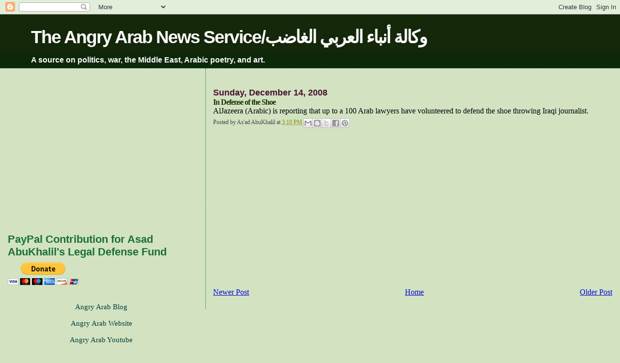

--- FILE ---
content_type: text/html; charset=UTF-8
request_url: https://angryarab.blogspot.com/2008/12/in-defense-of-shoe.html
body_size: 16731
content:
<!DOCTYPE html>
<html xmlns='http://www.w3.org/1999/xhtml' xmlns:b='http://www.google.com/2005/gml/b' xmlns:data='http://www.google.com/2005/gml/data' xmlns:expr='http://www.google.com/2005/gml/expr'>
<head>
<link href='https://www.blogger.com/static/v1/widgets/2944754296-widget_css_bundle.css' rel='stylesheet' type='text/css'/>
<meta content='text/html; charset=UTF-8' http-equiv='Content-Type'/>
<meta content='blogger' name='generator'/>
<link href='https://angryarab.blogspot.com/favicon.ico' rel='icon' type='image/x-icon'/>
<link href='http://angryarab.blogspot.com/2008/12/in-defense-of-shoe.html' rel='canonical'/>
<link rel="alternate" type="application/atom+xml" title="The Angry Arab News Service/وكالة أنباء العربي الغاضب - Atom" href="https://angryarab.blogspot.com/feeds/posts/default" />
<link rel="alternate" type="application/rss+xml" title="The Angry Arab News Service/وكالة أنباء العربي الغاضب - RSS" href="https://angryarab.blogspot.com/feeds/posts/default?alt=rss" />
<link rel="service.post" type="application/atom+xml" title="The Angry Arab News Service/وكالة أنباء العربي الغاضب - Atom" href="https://www.blogger.com/feeds/5785362/posts/default" />

<link rel="alternate" type="application/atom+xml" title="The Angry Arab News Service/وكالة أنباء العربي الغاضب - Atom" href="https://angryarab.blogspot.com/feeds/1013930581375205965/comments/default" />
<!--Can't find substitution for tag [blog.ieCssRetrofitLinks]-->
<meta content='http://angryarab.blogspot.com/2008/12/in-defense-of-shoe.html' property='og:url'/>
<meta content='In Defense of the Shoe' property='og:title'/>
<meta content='AlJazeera (Arabic) is reporting that up to a 100 Arab lawyers have volunteered to defend the shoe throwing Iraqi journalist.' property='og:description'/>
<title>The Angry Arab News Service/وكالة أنباء العربي الغاضب: In Defense of the Shoe</title>
<style id='page-skin-1' type='text/css'><!--
/*
* Blogger Template Style
*
* Sand Dollar
* by Jason Sutter
* Updated by Blogger Team
*/
body {
margin:0px;
padding:0px;
background:#d1e3c1;
color:#000000;
font-size: small;
}
#outer-wrapper {
font:normal normal 120% Georgia, Utopia, 'Palatino Linotype', Palatino, serif;
}
a {
color:#0909df;
}
a:hover {
color:#19330c;
}
a img {
border-width: 0;
}
#content-wrapper {
padding-top: 0;
padding-right: 1em;
padding-bottom: 0;
padding-left: 1em;
}
@media all  {
div#main {
float:right;
width:66%;
padding-top:30px;
padding-right:0;
padding-bottom:10px;
padding-left:1em;
border-left:dotted 1px #11593C;
word-wrap: break-word; /* fix for long text breaking sidebar float in IE */
overflow: hidden;     /* fix for long non-text content breaking IE sidebar float */
}
div#sidebar {
margin-top:20px;
margin-right:0px;
margin-bottom:0px;
margin-left:0;
padding:0px;
text-align:left;
float: left;
width: 31%;
word-wrap: break-word; /* fix for long text breaking sidebar float in IE */
overflow: hidden;     /* fix for long non-text content breaking IE sidebar float */
}
}
@media handheld  {
div#main {
float:none;
width:90%;
}
div#sidebar {
padding-top:30px;
padding-right:7%;
padding-bottom:10px;
padding-left:3%;
}
}
#header {
padding-top:0px;
padding-right:0px;
padding-bottom:0px;
padding-left:0px;
margin-top:0px;
margin-right:0px;
margin-bottom:0px;
margin-left:0px;
border-bottom:dotted 1px #11593C;
background:#0c2809;
}
h1 a:link  {
text-decoration:none;
color:#ffffff
}
h1 a:visited  {
text-decoration:none;
color:#ffffff
}
h1,h2,h3 {
margin: 0;
}
h1 {
padding-top:25px;
padding-right:0px;
padding-bottom:10px;
padding-left:5%;
color:#ffffff;
background:#142809;
font:normal bold 238% Verdana, sans-serif;
letter-spacing:-2px;
}
h3.post-title {
color:#19330c;
font:normal bold 103% Times, serif;
letter-spacing:-1px;
}
h3.post-title a,
h3.post-title a:visited {
color: #19330c;
}
h2.date-header  {
margin-top:10px;
margin-right:0px;
margin-bottom:0px;
margin-left:0px;
color:#4c1130;
font: normal bold 116% 'Trebuchet MS',Trebuchet,Verdana,Sans-serif;
}
h4 {
color:#aa0033;
}
#sidebar h2 {
color:#1B703A;
margin:0px;
padding:0px;
font:normal bold 150% Verdana,Sans-serif;
}
#sidebar .widget {
margin-top:0px;
margin-right:0px;
margin-bottom:33px;
margin-left:0px;
padding-top:0px;
padding-right:0px;
padding-bottom:0px;
padding-left:0px;
font-size:95%;
}
#sidebar ul {
list-style-type:none;
padding-left: 0;
margin-top: 0;
}
#sidebar li {
margin-top:0px;
margin-right:0px;
margin-bottom:0px;
margin-left:0px;
padding-top:0px;
padding-right:0px;
padding-bottom:0px;
padding-left:0px;
list-style-type:none;
font-size:95%;
}
.description {
padding:0px;
margin-top:7px;
margin-right:12%;
margin-bottom:7px;
margin-left:5%;
color:#ffffff;
background:transparent;
font:bold 100% Verdana,Sans-Serif;
}
.post {
margin-top:0px;
margin-right:0px;
margin-bottom:30px;
margin-left:0px;
}
.post strong {
color:#000000;
font-weight:bold;
}
pre,code {
color:#063E3F;
}
strike {
color:#063E3F;
}
.post-footer  {
padding:0px;
margin:0px;
color:#444444;
font-size:80%;
}
.post-footer a {
border:none;
color:#968a0a;
text-decoration:none;
}
.post-footer a:hover {
text-decoration:underline;
}
#comments {
padding:0px;
font-size:110%;
font-weight:bold;
}
.comment-author {
margin-top: 10px;
}
.comment-body {
font-size:100%;
font-weight:normal;
color:black;
}
.comment-footer {
padding-bottom:20px;
color:#444444;
font-size:80%;
font-weight:normal;
display:inline;
margin-right:10px
}
.deleted-comment  {
font-style:italic;
color:gray;
}
.comment-link  {
margin-left:.6em;
}
.profile-textblock {
clear: both;
margin-left: 0;
}
.profile-img {
float: left;
margin-top: 0;
margin-right: 5px;
margin-bottom: 5px;
margin-left: 0;
border: 2px solid #142809;
}
#sidebar a:link  {
color:#063E3F;
text-decoration:none;
}
#sidebar a:active  {
color:#ff0000;
text-decoration:none;
}
#sidebar a:visited  {
color:sidebarlinkcolor;
text-decoration:none;
}
#sidebar a:hover {
color:#1B703A;
text-decoration:none;
}
.feed-links {
clear: both;
line-height: 2.5em;
}
#blog-pager-newer-link {
float: left;
}
#blog-pager-older-link {
float: right;
}
#blog-pager {
text-align: center;
}
.clear {
clear: both;
}
.widget-content {
margin-top: 0.5em;
}
/** Tweaks for layout editor preview */
body#layout #outer-wrapper {
margin-top: 0;
}
body#layout #main,
body#layout #sidebar {
margin-top: 10px;
padding-top: 0;
}

--></style>
<link href='https://www.blogger.com/dyn-css/authorization.css?targetBlogID=5785362&amp;zx=19b8dfdf-15d9-4299-822a-a71f9628f071' media='none' onload='if(media!=&#39;all&#39;)media=&#39;all&#39;' rel='stylesheet'/><noscript><link href='https://www.blogger.com/dyn-css/authorization.css?targetBlogID=5785362&amp;zx=19b8dfdf-15d9-4299-822a-a71f9628f071' rel='stylesheet'/></noscript>
<meta name='google-adsense-platform-account' content='ca-host-pub-1556223355139109'/>
<meta name='google-adsense-platform-domain' content='blogspot.com'/>

<!-- data-ad-client=ca-pub-8298184062678208 -->

</head>
<body>
<div class='navbar section' id='navbar'><div class='widget Navbar' data-version='1' id='Navbar1'><script type="text/javascript">
    function setAttributeOnload(object, attribute, val) {
      if(window.addEventListener) {
        window.addEventListener('load',
          function(){ object[attribute] = val; }, false);
      } else {
        window.attachEvent('onload', function(){ object[attribute] = val; });
      }
    }
  </script>
<div id="navbar-iframe-container"></div>
<script type="text/javascript" src="https://apis.google.com/js/platform.js"></script>
<script type="text/javascript">
      gapi.load("gapi.iframes:gapi.iframes.style.bubble", function() {
        if (gapi.iframes && gapi.iframes.getContext) {
          gapi.iframes.getContext().openChild({
              url: 'https://www.blogger.com/navbar/5785362?po\x3d1013930581375205965\x26origin\x3dhttps://angryarab.blogspot.com',
              where: document.getElementById("navbar-iframe-container"),
              id: "navbar-iframe"
          });
        }
      });
    </script><script type="text/javascript">
(function() {
var script = document.createElement('script');
script.type = 'text/javascript';
script.src = '//pagead2.googlesyndication.com/pagead/js/google_top_exp.js';
var head = document.getElementsByTagName('head')[0];
if (head) {
head.appendChild(script);
}})();
</script>
</div></div>
<div id='outer-wrapper'><div id='wrap2'>
<!-- skip links for text browsers -->
<span id='skiplinks' style='display:none;'>
<a href='#main'>skip to main </a> |
      <a href='#sidebar'>skip to sidebar</a>
</span>
<div id='header-wrapper'>
<div class='header section' id='header'><div class='widget Header' data-version='1' id='Header1'>
<div id='header-inner'>
<div class='titlewrapper'>
<h1 class='title'>
<a href='https://angryarab.blogspot.com/'>
The Angry Arab News Service/وكالة أنباء العربي الغاضب
</a>
</h1>
</div>
<div class='descriptionwrapper'>
<p class='description'><span>A source on politics, war, the Middle East, Arabic poetry, and art.</span></p>
</div>
</div>
</div></div>
</div>
<div id='content-wrapper'>
<div id='main-wrapper'>
<div class='main section' id='main'><div class='widget Blog' data-version='1' id='Blog1'>
<div class='blog-posts hfeed'>

          <div class="date-outer">
        
<h2 class='date-header'><span>Sunday, December 14, 2008</span></h2>

          <div class="date-posts">
        
<div class='post-outer'>
<div class='post hentry uncustomized-post-template' itemprop='blogPost' itemscope='itemscope' itemtype='http://schema.org/BlogPosting'>
<meta content='5785362' itemprop='blogId'/>
<meta content='1013930581375205965' itemprop='postId'/>
<a name='1013930581375205965'></a>
<h3 class='post-title entry-title' itemprop='name'>
In Defense of the Shoe
</h3>
<div class='post-header'>
<div class='post-header-line-1'></div>
</div>
<div class='post-body entry-content' id='post-body-1013930581375205965' itemprop='description articleBody'>
AlJazeera (Arabic) is reporting that up to a 100 Arab lawyers have volunteered to defend the shoe throwing Iraqi journalist.
<div style='clear: both;'></div>
</div>
<div class='post-footer'>
<div class='post-footer-line post-footer-line-1'>
<span class='post-author vcard'>
Posted by
<span class='fn' itemprop='author' itemscope='itemscope' itemtype='http://schema.org/Person'>
<span itemprop='name'>As&#39;ad AbuKhalil</span>
</span>
</span>
<span class='post-timestamp'>
at
<meta content='http://angryarab.blogspot.com/2008/12/in-defense-of-shoe.html' itemprop='url'/>
<a class='timestamp-link' href='https://angryarab.blogspot.com/2008/12/in-defense-of-shoe.html' rel='bookmark' title='permanent link'><abbr class='published' itemprop='datePublished' title='2008-12-14T15:10:00-08:00'>3:10 PM</abbr></a>
</span>
<span class='post-comment-link'>
</span>
<span class='post-icons'>
<span class='item-control blog-admin pid-2053817873'>
<a href='https://www.blogger.com/post-edit.g?blogID=5785362&postID=1013930581375205965&from=pencil' title='Edit Post'>
<img alt='' class='icon-action' height='18' src='https://resources.blogblog.com/img/icon18_edit_allbkg.gif' width='18'/>
</a>
</span>
</span>
<div class='post-share-buttons goog-inline-block'>
<a class='goog-inline-block share-button sb-email' href='https://www.blogger.com/share-post.g?blogID=5785362&postID=1013930581375205965&target=email' target='_blank' title='Email This'><span class='share-button-link-text'>Email This</span></a><a class='goog-inline-block share-button sb-blog' href='https://www.blogger.com/share-post.g?blogID=5785362&postID=1013930581375205965&target=blog' onclick='window.open(this.href, "_blank", "height=270,width=475"); return false;' target='_blank' title='BlogThis!'><span class='share-button-link-text'>BlogThis!</span></a><a class='goog-inline-block share-button sb-twitter' href='https://www.blogger.com/share-post.g?blogID=5785362&postID=1013930581375205965&target=twitter' target='_blank' title='Share to X'><span class='share-button-link-text'>Share to X</span></a><a class='goog-inline-block share-button sb-facebook' href='https://www.blogger.com/share-post.g?blogID=5785362&postID=1013930581375205965&target=facebook' onclick='window.open(this.href, "_blank", "height=430,width=640"); return false;' target='_blank' title='Share to Facebook'><span class='share-button-link-text'>Share to Facebook</span></a><a class='goog-inline-block share-button sb-pinterest' href='https://www.blogger.com/share-post.g?blogID=5785362&postID=1013930581375205965&target=pinterest' target='_blank' title='Share to Pinterest'><span class='share-button-link-text'>Share to Pinterest</span></a>
</div>
</div>
<div class='post-footer-line post-footer-line-2'>
<span class='post-labels'>
</span>
</div>
<div class='post-footer-line post-footer-line-3'>
<span class='post-location'>
</span>
</div>
</div>
</div>
<div class='comments' id='comments'>
<a name='comments'></a>
</div>
</div>
<div class='inline-ad'>
<script async src="//pagead2.googlesyndication.com/pagead/js/adsbygoogle.js"></script>
<!-- angryarab_main_Blog1_1x1_as -->
<ins class="adsbygoogle"
     style="display:block"
     data-ad-client="ca-pub-8298184062678208"
     data-ad-host="ca-host-pub-1556223355139109"
     data-ad-host-channel="L0007"
     data-ad-slot="3337106754"
     data-ad-format="auto"
     data-full-width-responsive="true"></ins>
<script>
(adsbygoogle = window.adsbygoogle || []).push({});
</script>
</div>

        </div></div>
      
</div>
<div class='blog-pager' id='blog-pager'>
<span id='blog-pager-newer-link'>
<a class='blog-pager-newer-link' href='https://angryarab.blogspot.com/2008/12/please-please-one-shoe-at-time.html' id='Blog1_blog-pager-newer-link' title='Newer Post'>Newer Post</a>
</span>
<span id='blog-pager-older-link'>
<a class='blog-pager-older-link' href='https://angryarab.blogspot.com/2008/12/all-that-you-need-to-know-about-shoe.html' id='Blog1_blog-pager-older-link' title='Older Post'>Older Post</a>
</span>
<a class='home-link' href='https://angryarab.blogspot.com/'>Home</a>
</div>
<div class='clear'></div>
<div class='post-feeds'>
</div>
</div></div>
</div>
<div id='sidebar-wrapper'>
<div class='sidebar section' id='sidebar'><div class='widget AdSense' data-version='1' id='AdSense2'>
<div class='widget-content'>
<script async src="//pagead2.googlesyndication.com/pagead/js/adsbygoogle.js"></script>
<!-- angryarab_sidebar_AdSense2_1x1_as -->
<ins class="adsbygoogle"
     style="display:block"
     data-ad-client="ca-pub-8298184062678208"
     data-ad-host="ca-host-pub-1556223355139109"
     data-ad-host-channel="L0001"
     data-ad-slot="2024025088"
     data-ad-format="auto"
     data-full-width-responsive="true"></ins>
<script>
(adsbygoogle = window.adsbygoogle || []).push({});
</script>
<div class='clear'></div>
</div>
</div><div class='widget HTML' data-version='1' id='HTML8'>
<h2 class='title'>PayPal Contribution for Asad AbuKhalil's Legal Defense Fund</h2>
<div class='widget-content'>
<form action="https://www.paypal.com/cgi-bin/webscr" method="post" target="_top">
<input type="hidden" name="cmd" value="_s-xclick" />
<input type="hidden" name="hosted_button_id" value="VDZ4W5GP4ZTA4" />
<input type="image" src="https://www.paypalobjects.com/en_US/i/btn/btn_donateCC_LG.gif" border="0" name="submit" alt="PayPal - The safer, easier way to pay online!" />
<img alt="" border="0" src="https://www.paypalobjects.com/en_US/i/scr/pixel.gif" width="1" height="1" />
</form>
</div>
<div class='clear'></div>
</div><div class='widget Text' data-version='1' id='Text3'>
<div class='widget-content'>
<center><a href="http://angryarab.blogspot.com/">Angry Arab Blog </a><br /><center><br /><a href="http://angryarab.net//">Angry Arab Website</a><br /><br /><a href="//www.youtube.com/user/angryarabpeople" target="_blank">Angry Arab Youtube</a><br /><br /><a href="http://twitter.com/asadabukhalil">Angry Arab Twitter</a><br /><br /><br /></center><br /><br /></center>
</div>
<div class='clear'></div>
</div><div class='widget Image' data-version='1' id='Image1'>
<div class='widget-content'>
<img alt='' height='399' id='Image1_img' src='//photos1.blogger.com/x/blogger2/1810/706/1600/z/338263/gse_multipart13718.jpg' width='273'/>
<br/>
<span class='caption'>(Iraqis react to Bush's "liberation" of their country).</span>
</div>
<div class='clear'></div>
</div><div class='widget Image' data-version='1' id='Image9'>
<div class='widget-content'>
<img alt='' height='157' id='Image9_img' src='https://blogger.googleusercontent.com/img/b/R29vZ2xl/AVvXsEiEF33MxmKJlmWVAMdWlvQhHnQJj_Xqx2iU-8xHHTIQYFeBleKUN4wdBRWkFiBo22clk_7zvioKQQDuT38c_pQ42AI7ioLN6x3iqoXnb50HJiCI85xdIp_ZLtI5wlC-e-xOTkkVSA/s230/asad+pali+flag.jpg' width='230'/>
<br/>
<span class='caption'>(At the American University of Beirut in 2010)</span>
</div>
<div class='clear'></div>
</div><div class='widget Image' data-version='1' id='Image5'>
<div class='widget-content'>
<img alt='' height='479' id='Image5_img' src='//photos1.blogger.com/x/blogger2/1810/706/1600/z/443903/gse_multipart13726.jpg' width='245'/>
<br/>
<span class='caption'>(Angry Arab speaks at Burj Barajnah Palestinian Refugee Camp, June '04).</span>
</div>
<div class='clear'></div>
</div><div class='widget HTML' data-version='1' id='HTML14'>
<div class='widget-content'>
<script>
  (function(i,s,o,g,r,a,m){i['GoogleAnalyticsObject']=r;i[r]=i[r]||function(){
  (i[r].q=i[r].q||[]).push(arguments)},i[r].l=1*new Date();a=s.createElement(o),
  m=s.getElementsByTagName(o)[0];a.async=1;a.src=g;m.parentNode.insertBefore(a,m)
  })(window,document,'script','//www.google-analytics.com/analytics.js','ga');

  ga('create', 'UA-52557107-1', 'auto');
  ga('send', 'pageview');

</script>
</div>
<div class='clear'></div>
</div><div class='widget HTML' data-version='1' id='HTML7'>
<div class='widget-content'>
<li><center><!-- SiteSearch Google -->
<form action="http://www.google.com/search" method="GET">
<input value="UTF-8" name="ie" type="hidden"/>
<input value="UTF-8" name="oe" type="hidden"/>
<table bgcolor="#FFFFFF"><tr><td>

<a href="//www.google.com/">

<img alt="Google" src="//www.google.com/logos/Logo_25wht.gif" border="0"></a>
</td>
<td>
<input maxlength="255" value="" name="q" size="18" type="text"/>
<input value="Google Search" name="btnG" type="submit"/>
<font size="-1">
<input value="http://angryarab.blogspot.com" name="domains" type="hidden"/><br/><input value="" name="sitesearch" type="radio"/> WWW <input checked value="http://angryarab.blogspot.com" name="sitesearch" type="radio"/>http://angryarab.blogspot.com<br/>
</font>
</td></tr></table>
</form>
<!-- SiteSearch Google --></center></li>
</div>
<div class='clear'></div>
</div>
<div class='widget Image' data-version='1' id='Image2'>
<div class='widget-content'>
<a href='http://www.bustanbooks.com/Public_PDCat/ItemDetail.aspx?Item_Id=3919&Cat_Id=35&Lang=1&Site_Id=2&P_ID=#'>
<img alt='' height='230' id='Image2_img' src='https://blogger.googleusercontent.com/img/b/R29vZ2xl/AVvXsEiV7itWbUrDSLFmbJ12WkSNe6oqtSCphcTwmx6spe7du6j4Nkwx3P8CRieUc1WLjN6VsdYtUdQ4JyUbWo3xLZiUpvXWA8HEluL74DldT7XsV5rbugLZ2wVvTokOpHYRXeoiqyGJzg/s230/634225444750602544.gif' width='174'/>
</a>
<br/>
</div>
<div class='clear'></div>
</div><div class='widget Image' data-version='1' id='Image3'>
<div class='widget-content'>
<img alt='' height='200' id='Image3_img' src='//photos1.blogger.com/x/blogger2/1810/706/1600/z/373939/gse_multipart13720.jpg' width='142'/>
<br/>
</div>
<div class='clear'></div>
</div><div class='widget Image' data-version='1' id='Image4'>
<div class='widget-content'>
<img alt='' height='209' id='Image4_img' src='//photos1.blogger.com/x/blogger2/1810/706/1600/z/317863/gse_multipart13722.jpg' width='147'/>
<br/>
</div>
<div class='clear'></div>
</div><div class='widget Image' data-version='1' id='Image6'>
<div class='widget-content'>
<img alt='' height='156' id='Image6_img' src='//photos1.blogger.com/x/blogger2/1810/706/1600/z/290306/gse_multipart13732.gif' width='110'/>
<br/>
</div>
<div class='clear'></div>
</div><div class='widget Image' data-version='1' id='Image7'>
<div class='widget-content'>
<img alt='' height='169' id='Image7_img' src='//photos1.blogger.com/x/blogger2/1810/706/1600/z/416335/gse_multipart13733.jpg' width='110'/>
<br/>
</div>
<div class='clear'></div>
</div><div class='widget LinkList' data-version='1' id='LinkList2'>
<h2>As'ad's Library</h2>
<div class='widget-content'>
<ul>
<li><a href='http://english.al-akhbar.com/blogs/angry-corner'>-My blog posts for Al-Akhbar English</a></li>
<li><a href='http://www.sevenstories.com/Book/index.cfm?GCOI=58322100308520'>-The Battle For Saudi Arabia: Royalty, Fundamentalism, and Global Power</a></li>
<li><a href='http://www.amazon.com/exec/obidos/tg/detail/-/1583224920/qid=1064217373/sr=1-1/ref=sr_1_1/103-0425176-9387866?v=glance&s=books'>-Bin Laden, Islam, and America's New "War on Terrorism"</a></li>
<li><a href='http://www.amazon.com/exec/obidos/tg/detail/-/0810833956/qid=1064217373/sr=1-3/ref=sr_1_3/103-0425176-9387866?v=glance&s=books'>-Historical Dictionary of Lebanon</a></li>
<li><a href='https://www.adabwafan.com/images/products/1/48493.jpg'>-America and the New "War on Terrorism": Who Split the World into Two? (Arabic)</a></li>
<li><a href='http://www.amazon.com/exec/obidos/tg/detail/-/0954054423/qid=1069876102/sr=1-1/ref=sr_1_1/103-0425176-9387866?v=glance&s=books'>-Shattered Illusions: Analyzing the War on Terrorism (Chapter: Orientalism, Alive and Well)</a></li>
<li><a href='http://www.amazon.com/exec/obidos/tg/detail/-/0521789729/qid=1069875711/sr=1-1/ref=sr_1_1/103-0425176-9387866?v=glance&s=books'>-Between the State and Islam (Chapter: Against the Taboos of Islam: Anti-Conformist Tendencies in Contemporary Arab Islamic Thought)</a></li>
<li><a href='http://www.amazon.com/exec/obidos/tg/detail/-/0313327874/qid=1066932215/sr=1-1/ref=sr_1_1/103-0425176-9387866?v=glance&s=books'>-The Greenwood Encyclopedia of Women's Issues Worldwide: The Middle East and North Africa (Chapter on women in Saudi Arabia)</a></li>
<li><a href='http://www.fpif.org/pdf/vol5/30ifwomen.pdf'>-Women in the Middle East</a></li>
<li><a href='http://www.assafir.com/iso/oldissues/20031024/pdf/opinion.pdf'>-It is War. (Arabic)</a></li>
<li><a href='http://www.assafir.com/iso/oldissues/20031112/opinion/14.html'>-Terrorism or Resistance? Against the Criteria of Bin Laden or Arab Neo-Cons(Arabic)</a></li>
<li><a href='http://www.bitterlemons-international.org/inside.php?id=29'>-Lebanon and Syria: searching for a map?</a></li>
<li><a href='http://www.assafir.com/iso/oldissues/20030912/pdf/opinion.pdf'>-In Their Memory, and Not in His. (Arabic)</a></li>
<li><a href='http://www.assafir.com/iso/oldissues/20040106/pdf/opinion.pdf'>-Features (and virtues) of French Secularism(Arabic)</a></li>
<li><a href='http://assafir.com/iso/today/samiya/201.html'>-The Status of Zionism, in Europe and US(Arabic)</a></li>
<li><a href='http://archive.salon.com/sex/feature/2001/11/07/islam/index_np.html'>-Sex and the Suicide Bomber</a></li>
<li><a href='http://www.assafir.com/iso/oldissues/20040206/pdf/opinion.pdf'>-On Democratic Party Elections</a></li>
<li><a href='http://www.bintjbeil.com/articles/2004/ar/0221_aboukhalil.html'>-Any Objection to US Violation of Lebanese Sovereignty?</a></li>
<li><a href='http://www.assafir.com/iso/oldissues/20040503/opinion/11.html'>-Repercussions of American fumbling in Iraq</a></li>
<li><a href='http://www.assafir.com/iso/oldissues/20040909/pdf/opinion.pdf'>-The One Who Returned, By Crowning.</a></li>
<li><a href='http://sfgate.com/cgi-bin/article.cgi?file=/c/a/2004/11/09/EDGFU9O2OH1.DTL&type=printable'>-After Arafat</a></li>
<li><a href='http://www.assafir.com/iso/oldissues/20050118/opinion/14.html'>-Who is He?</a></li>
<li><a href='http://www.ssnp.com/News_Center/Articles/bashir.htm'>-What Bashir Gemayyel Represents: the Legacy of Lebanese Fascism</a></li>
<li><a href='http://www.arraee.com/modules.php?name=News&file=article&sid=2085'>-Incoherence of the Opposition: Production of Sectarian Dynasties</a></li>
<li><a href='http://www.alquds.co.uk/print.asp?fname=2005\03\03-27\0087.htm&storytitle=%C3%99%C2%81%C3%99%C2%88%C3%99%C2%84%C3%99%C2%83%C3%99%C2%84%C3%99%C2%88%C3%98%C2%B1%20%C3%98%C2%A7%C3%99%C2%84%C3%99%C2%88%C3%98%C2%B7%C3%99%C2%86%C3%99%C2%8A%C3%98%C2%A9%20%C3%99%C2%81%C3%99%C2%8A%20%C3%99%C2%84%C3%98%C2%A8%C3%99%C2%86%C3%98%C2%A7%C3%99%C2%86:%20%C3%99%C2%85%C3%98%C2%A7%20%C3%99%C2%84%C3%99%C2%85%20%C3%98%C2%AA%C3%98%C2%AE%C3%99%C2%81%C3%99%C2%87%20%C3%98%C2%B1%C3%99%C2%81%C3%98%C2%B1%C3%99%C2%81%C3%98%C2%A9%20%C3%98%C2%A7%C3%99%C2%84%C3%98%C2%A7%C3%98%C2%B9%C3%99%C2%84%C3%98%C2%A7%C3%99%C2%85'>-The Folklore of Lebanese Patriotism: What the Fluttering Flags Could not Hide</a></li>
<li><a href='http://www.adabmag.com/topics/lebanon/asaadaboukhalil.pdf'>-Against Francophonie: The Falsity of Lebanese Culture</a></li>
<li><a href='http://www.adabmag.com/topics/aoulama/assadaboukhalil.pdf'>-How do we Stay Arab, How do we Stay Human? Or, Challenging Globalization</a></li>
<li><a href='http://www.etaiwannews.com/Opinion/2005/08/07/1123384900.htm'>-U.S.-Saudi Arabia relations</a></li>
<li><a href='http://www.tharwaproject.com/index.php?option=com_keywords&task=view&id=1105&Itemid=0'>-The Islam Industry</a></li>
<li><a href='http://www.assafir.com/iso/oldissues/20050826/pdf/opinion.pdf'>-Muhsin Ibrahim and the Repercussions of Self-Criticism: So as Not to Unfairly Criticize Thy Self</a></li>
<li><a href='http://www.al-akhbar.com/files/pdfs/20060823/p14_20060823_opinion.pdf'>-Critique of Arab Media Coverage of the War, TV</a></li>
<li><a href='http://www.al-akhbar.com/files/pdfs/20060829/p15_20060829_opinion.pdf'>-Walid Jumblat: For and Against</a></li>
<li><a href='http://www.al-akhbar.com/ar/node/4736'>-Pierre Laval: Statesman</a></li>
<li><a href='http://www.al-akhbar.com/files/pdfs/20070228/p13_20070228.pdf'>-My Eulogy of Joseph Samhah: He died just as He lived: Hands Unbound, Free</a></li>
<li><a href='http://www.al-akhbar.com/ar/node/33752'>Wasfi At-Tal: the Authentic Arab Nationalist</a></li>
<li><a href='http://www.al-akhbar.com/ar/node/36064'>When Ahmad Hajj Remembered Mistakes of Nasser</a></li>
<li><a href='http://www.al-akhbar.com/files/pdfs/20070620/p16_20070620_opinion.pdf'>In Defense of Conspiracy Theory</a></li>
<li><a href='http://www.al-akhbar.com/files/pdfs/20070628/p16_20070628_opinion.pdf'>Islamic Rule in Gaza? Oh, What Horror!</a></li>
<li><a href='http://www.al-akhbar.com/files/pdfs/20070703/p16_20070703_opinion.pdf'>Who Can Rescue the Shi`ites (Except Sa`d Hariri)?</a></li>
<li><a href='http://www.al-akhbar.com/ar/node/39959'>Did the Aggression on Lebanon have Aides?</a></li>
<li><a href='http://www.al-akhbar.com/ar/node/41029'>The Triumph of Phalangist Ideology</a></li>
<li><a href='http://www.al-akhbar.com/files/pdfs/20070802/p16_20070802_opinion.pdf'>Pakistan...First</a></li>
<li><a href='http://www.al-akhbar.com/files/pdfs/20070807/p16_20070807_opinion.pdf'>Two Phases in the History of Arab Liberalism</a></li>
</ul>
<div class='clear'></div>
</div>
</div><div class='widget HTML' data-version='1' id='HTML1'>
<h2 class='title'>Media Appearances</h2>
<div class='widget-content'>
<a href="//www.youtube.com/user/angryarabpeople">Angry Arab Youtube</a>

<li><a href="http://www.campus-watch.org/pf.php?id=2062">-LA Times' Profile of Angry Arab</a></li>
                <li><a href="http://www.cnn.com/TRANSCRIPTS/0305/14/se.18.html">-CNN</a></li>
                <li><a href="http://www.pbs.org/newshour/bb/middle_east/jan-june03/syria_04-14.html">-Newshour</a></li>
                <li><a href="http://angryarab.blogspot.com/2009/03/angry-arab-on-bill-mahers-politically.html">-Bill Maher's Politically Incorrect</a></li>
                <li><a href="http://www.cnn.com/TRANSCRIPTS/0401/15/i_qaa.01.html">-CNN International (Q & A Show)</a></li>
                <li><a href="http://www.boston.com/news/packages/iraq/globe_stories/042703_ideas.htm">-My experiences living under Israeli Occupation (Boston Globe)</a></li>
                <li><a href="http://www.pbs.org/newshour/bb/middle_east/jan-june05/exit_3-7.html">-Syrian Role in Lebanon</a></li>
                <li><a href="http://www.democracynow.org/article.pl?sid=06/02/07/1458210#transcript">-My debate with Manji</a></li>
                <li><a href="http://www.alquds.co.uk:8080/archives/pdf/2006/04Apr/22AprSat/qds17.pdf">-A Long Interview with Al-Quds Al-`arabi</a></li>
                <li><a href="http://harpers.org/sb-a-statue-to-reason-1152745267.html">-A Statue to Reason: A Chat with Angry Arab</a></li>
                <li><a href="http://www.dailystar.com.lb/article.asp?edition_id=1&categ_id=1&article_id=73846">-Angry Arab doesn't pull any punches</a></li>
</div>
<div class='clear'></div>
</div><div class='widget HTML' data-version='1' id='HTML2'>
<h2 class='title'>AlJazeera Appearances' Transcripts</h2>
<div class='widget-content'>
<li><a href="http://www.aljazeera.net/programs/op_direction/articles/2002/8/8-10-1.htm">-Jordanian Foreign Policy</a></li>
              <li><a href="http://www.aljazeera.net/programs/washington/articles/2003/2/2-12-1.htm">-An analysis of Colin Powell's UN Speech</a></li>
              <li><a href="http://www.aljazeera.net/programs/backstage_events/2003/5/5-3-2.htm">-The performance of the Arab media during the war</a></li>
              <li><a href="http://www.aljazeera.net/programs/op_direction/articles/2003/7/7-27-1.htm">-Media and their ties to Governments in the Arab World</a></li>
              <li><a href="http://www.aljazeera.net/programs/op_direction/articles/2004/2/2-28-1.htm">-Future of Arab Media</a></li>
              <li><a href="http://www.aljazeera.net/NR/exeres/34371CBA-1306-4F98-A40E-4B50C3A5D72F.htm">-Bush's Inauguration</a></li>
              <li><a href="http://www.aljazeera.net/NR/exeres/A887AE65-06DC-4C2C-AEAC-06BAA5330C64.htm">-Popular Pressures and Prospects of Change</a></li>
              <li><a href="http://www.aljazeera.net/NR/exeres/7607CD99-F3C5-40E4-9AB7-1663C6042779.htm">-The Lebanese Crisis </a></li>
              <li><a href="http://www.aljazeera.net/NR/exeres/6F26CE3F-B3BA-4307-95B1-44ECEAE77874.htm">-The Mehlis Crisis </a></li>
              <li><a href="http://www.aljazeera.net/NR/exeres/937BCAB9-5071-44F3-AD53-10E4B7DF7BA6.htm">-French Role in Lebanon</a></li>
              <li><a href="http://www.aljazeera.net/NR/exeres/4DE09A40-64AA-4C30-B18B-7DDDB66BCF55.htm">-The Israeli Lobby Debate</a></li><li>
</li><li><a href="http://www.aljazeera.net/NR/exeres/5D0AC5C2-1356-4631-8B01-8BEB8A08F342.htm">The US Presidential Contest</a>
</li>
</div>
<div class='clear'></div>
</div><div class='widget HTML' data-version='1' id='HTML3'>
<h2 class='title'>The Forgotten Victims</h2>
<div class='widget-content'>
<li><u>Counting them, one by one...</u></li>
                <li><a href="http://www.who.int/hiv/pub/epidemiology/en/epiupdate2003_I_en.pdf">-AIDS/HIV victims:</a></li>
                <li><a href="http://www.mepc.org/public_asp/resources/mrates.asp">-Palestinians</a></li>
                <li><a href="http://www.cursor.org/stories/civilian_deaths.htm">-Innocent victims of the US war in Afghanistan</a></li>
                <li><a href="http://www.iraqbodycount.net/bodycount.htm">-Innocent victims of the US war in Iraq:</a></li>
</div>
<div class='clear'></div>
</div><div class='widget HTML' data-version='1' id='HTML4'>
<h2 class='title'>Chicken McNuggets in the News</h2>
<div class='widget-content'>
<li><a href="http://www.nypost.com/news/nationalnews/7380.htm">-NYPost: McNuggets Becoming Healthier</a></li>
                <li><a href="http://funkypages.com/chicken_head/index.php">-Woman Discovers Chicken Head at McDonalds</a></li>
                <li><a href="http://www.islamonline.net/English/News/2001-07/18/article7.shtml">-Halal Chicken McNuggets at Detroit McDonald's</a></li>
                <li><a href="http://www.veganchef.com/tofunuggets.htm)">-For vegetarians like me, you may enjoy Tofu Nuggets</a></li>
                <li><a href="http://biz.yahoo.com/prnews/031203/dcw049_1.html">-National Chicken Council Hails the New McNuggets</a></li>
                <li>-Stay tuned for breaking news and indepth coverage</li>
</div>
<div class='clear'></div>
</div><div class='widget HTML' data-version='1' id='HTML5'>
<h2 class='title'>Mother Teresa Miracle Watch</h2>
<div class='widget-content'>
<li><u>Help speed her canonization!  Make miracles up!</u><li>
                <li><a href="http://www.catholicreview.org/articles2/cns/SainthoodcauseofMotherTeresamovestoVatican.htm">-Sainthood cause of Mother Teresa moves to Vatican </a></li>
                <li><a href="http://www.lightwatcher.com/spirit_stars/mother_theresa.html">-Mother Teresa's miracles to be revealed</a></li>
                <li>-As'ad's sink was miraculously unclogged in October 2003</li>
                <li><a href="http://www.thedailystar.net/2003/11/15/d31115140265.htm">-Penelope Cruz to act in movie on Mother Teresa (the Unclogging of my Kitchen sink will be featured in the movie: one of her best known miracles to date)</a></li>
                <li>-Economist has reported on October 30th, 2003 that a Catholic priest "placed a relic of Mother Teresa" on the body of Terri Schiavo who has been in a coma in a Florida hospital.
                <li><a href="http://www.buffalonews.com/editorial/20031207/1058940.asp ">-This is an interview with somebody who met Mother Teresa.  Note that he mentioned that Mother Teresa "pulled a piece of bread out of her apron pocket". What he did not mention is that she also kept 16" Pizza (with eggplants), two serving of Kung Pao Chicken, 3 Black Forest Cakes, 57 oranges, and 478 burritos all in her apron pocket.  How did she fit all that? Well, you know how.(Thanks to Kyle for the link)</a></li></li></li></li>
</div>
<div class='clear'></div>
</div><div class='widget Image' data-version='1' id='Image8'>
<div class='widget-content'>
<img alt='' height='178' id='Image8_img' src='//photos1.blogger.com/x/blogger2/1810/706/1600/z/339579/gse_multipart13736.gif' width='175'/>
<br/>
<span class='caption'>Comic by Terry Furry, reproduced from "Heard the One About the Funny Leftist?" by Cris Thompson, <i>East Bay Express</i></span>
</div>
<div class='clear'></div>
</div><div class='widget Text' data-version='1' id='Text1'>
<h2 class='title'>As'ad's Bio</h2>
<div class='widget-content'>
As'ad AbuKhalil, born March 16, 1960. From Tyre, Lebanon, grew up in Beirut. Received his BA and MA from American University of Beirut in pol sc. Came to US in 1983 and received his PhD in comparative government from Georgetown University. Taught at Tufts University, Georgetown University, George Washington University, Colorado College, and Randolph-Macon Woman's College. Served as a Scholar-in-Residence at Middle East Institute in Washington DC. He served as free-lance Middle East consultant for NBC News and ABC News, an experience that only served to increase his disdain for maintream US media. He is now professor of political science at California State University, Stanislaus. His favorite food is fried eggplants.
</div>
<div class='clear'></div>
</div><div class='widget Text' data-version='1' id='Text2'>
<div class='widget-content'>
<strong><span style="color:#ff0000;">Email the Angry Arab at:</span></strong><br /><strong><span style="color:#ff0000;">aabukhalil[at]csustan [dot][edu]</span></strong>
</div>
<div class='clear'></div>
</div><div class='widget LinkList' data-version='1' id='LinkList1'>
<h2>Most Circulated Posts</h2>
<div class='widget-content'>
<ul>
<li><a href='http://angryarab.blogspot.com/2006/12/dont-cry-for-me-mesopotamia-no-tears.html'>Don't Cry for Me Mesopotamia: No Tears for Saddam</a></li>
<li><a href='http://angryarab.blogspot.com/2005/05/kingdom-of-heaven-and-of-plunder.html'>-The Kingdom of Heaven (and of Plunder...)</a></li>
<li><a href='http://angryarab.blogspot.com/2005/07/capital-of-ranking-lebanon.html'>-The capital of ranking: Lebanon</a></li>
<li><a href='http://angryarab.blogspot.com/2005/07/american-left-and-middle-east-part-iii.html'>-American Left and the Middle East</a></li>
<li><a href='http://angryarab.blogspot.com/2005/02/hariris-assassination-thomas-friedman.html'>-Hariri's assasination</a></li>
<li><a href='http://angryarab.blogspot.com/2004/02/amir-and-me-from-london-i-did-my.html'>-The Amir and Me</a></li>
<li><a href='http://angryarab.blogspot.com/2004/07/angry-review-of-fahrenheit-911-triumph.html'>-Angry Arab review of "Fahrenhiet 9/11"</a></li>
<li><a href='http://angryarab.blogspot.com/2004/05/angry-arab-plan-for-rescue-of-iraq-i.html'>-The Angry Arab plan for the rescue of Iraq</a></li>
<li><a href='http://angryarab.blogspot.com/2005/09/story-of-iraqi-boy-who-looks-like.html'>-The story of an Iraqi boy who looks like Bush</a></li>
<li><a href='http://angryarab.blogspot.com/2005/09/hitchens-vs-galloway-big-debate-link.html'>-Hithcens vs. Galloway: The big debate</a></li>
<li><a href='http://angryarab.blogspot.com/2005/08/sushar-rosky-lest-she-dies-namelessly.html'>-Sushar Rosky, lest she die namelessly...</a></li>
<li><a href='http://angryarab.blogspot.com/2005/02/angry-arab-guide-to-middle-east-media_19.html'>-The Angry Arab guide to Middle East Media</a></li>
<li><a href='http://angryarab.blogspot.com/2005/09/bomb-them-or-talk-to-them-joshua.html'>-Bomb Them or Talk to Them?</a></li>
<li><a href='http://angryarab.blogspot.com/2005/10/what-did-mehlis-know-and-how-did-he.html'>-What did Mehlis Know, and How did He know it?</a></li>
<li><a href='http://angryarab.blogspot.com/2005/08/angry-candidate-no-way_21.html'>-Angry Candidate? No way</a></li>
<li><a href='http://angryarab.blogspot.com/2005/10/arab-officials-dont-commit-suicide.html'>-Arab Officials Don't Commit Suicide</a></li>
<li><a href='http://angryarab.blogspot.com/2005/12/spielberg-on-munich-humanization-of.html'>-Spielberg on Munich</a></li>
<li><a href='http://angryarab.blogspot.com/2005/04/anniversary-of-lebanese-civil-war-wars.html'>-Anniversary of the Lebanese Civil Wars</a></li>
<li><a href='http://www.counterpunch.org/khalil01292006.html'>-The Demise of Fath: And What is Hamas?</a></li>
</ul>
<div class='clear'></div>
</div>
</div><div class='widget BlogArchive' data-version='1' id='BlogArchive1'>
<h2>Blog Archive</h2>
<div class='widget-content'>
<div id='ArchiveList'>
<div id='BlogArchive1_ArchiveList'>
<ul class='flat'>
<li class='archivedate'>
<a href='https://angryarab.blogspot.com/2018/12/'>Dec 2018</a> (1)
      </li>
<li class='archivedate'>
<a href='https://angryarab.blogspot.com/2018/11/'>Nov 2018</a> (8)
      </li>
<li class='archivedate'>
<a href='https://angryarab.blogspot.com/2018/10/'>Oct 2018</a> (20)
      </li>
<li class='archivedate'>
<a href='https://angryarab.blogspot.com/2018/09/'>Sep 2018</a> (19)
      </li>
<li class='archivedate'>
<a href='https://angryarab.blogspot.com/2018/08/'>Aug 2018</a> (18)
      </li>
<li class='archivedate'>
<a href='https://angryarab.blogspot.com/2018/07/'>Jul 2018</a> (21)
      </li>
<li class='archivedate'>
<a href='https://angryarab.blogspot.com/2018/06/'>Jun 2018</a> (30)
      </li>
<li class='archivedate'>
<a href='https://angryarab.blogspot.com/2018/05/'>May 2018</a> (43)
      </li>
<li class='archivedate'>
<a href='https://angryarab.blogspot.com/2018/04/'>Apr 2018</a> (50)
      </li>
<li class='archivedate'>
<a href='https://angryarab.blogspot.com/2018/03/'>Mar 2018</a> (91)
      </li>
<li class='archivedate'>
<a href='https://angryarab.blogspot.com/2018/02/'>Feb 2018</a> (87)
      </li>
<li class='archivedate'>
<a href='https://angryarab.blogspot.com/2018/01/'>Jan 2018</a> (75)
      </li>
<li class='archivedate'>
<a href='https://angryarab.blogspot.com/2017/12/'>Dec 2017</a> (90)
      </li>
<li class='archivedate'>
<a href='https://angryarab.blogspot.com/2017/11/'>Nov 2017</a> (135)
      </li>
<li class='archivedate'>
<a href='https://angryarab.blogspot.com/2017/10/'>Oct 2017</a> (170)
      </li>
<li class='archivedate'>
<a href='https://angryarab.blogspot.com/2017/09/'>Sep 2017</a> (147)
      </li>
<li class='archivedate'>
<a href='https://angryarab.blogspot.com/2017/08/'>Aug 2017</a> (222)
      </li>
<li class='archivedate'>
<a href='https://angryarab.blogspot.com/2017/07/'>Jul 2017</a> (180)
      </li>
<li class='archivedate'>
<a href='https://angryarab.blogspot.com/2017/06/'>Jun 2017</a> (215)
      </li>
<li class='archivedate'>
<a href='https://angryarab.blogspot.com/2017/05/'>May 2017</a> (295)
      </li>
<li class='archivedate'>
<a href='https://angryarab.blogspot.com/2017/04/'>Apr 2017</a> (257)
      </li>
<li class='archivedate'>
<a href='https://angryarab.blogspot.com/2017/03/'>Mar 2017</a> (213)
      </li>
<li class='archivedate'>
<a href='https://angryarab.blogspot.com/2017/02/'>Feb 2017</a> (366)
      </li>
<li class='archivedate'>
<a href='https://angryarab.blogspot.com/2017/01/'>Jan 2017</a> (353)
      </li>
<li class='archivedate'>
<a href='https://angryarab.blogspot.com/2016/12/'>Dec 2016</a> (502)
      </li>
<li class='archivedate'>
<a href='https://angryarab.blogspot.com/2016/11/'>Nov 2016</a> (423)
      </li>
<li class='archivedate'>
<a href='https://angryarab.blogspot.com/2016/10/'>Oct 2016</a> (384)
      </li>
<li class='archivedate'>
<a href='https://angryarab.blogspot.com/2016/09/'>Sep 2016</a> (279)
      </li>
<li class='archivedate'>
<a href='https://angryarab.blogspot.com/2016/08/'>Aug 2016</a> (247)
      </li>
<li class='archivedate'>
<a href='https://angryarab.blogspot.com/2016/07/'>Jul 2016</a> (272)
      </li>
<li class='archivedate'>
<a href='https://angryarab.blogspot.com/2016/06/'>Jun 2016</a> (201)
      </li>
<li class='archivedate'>
<a href='https://angryarab.blogspot.com/2016/05/'>May 2016</a> (272)
      </li>
<li class='archivedate'>
<a href='https://angryarab.blogspot.com/2016/04/'>Apr 2016</a> (319)
      </li>
<li class='archivedate'>
<a href='https://angryarab.blogspot.com/2016/03/'>Mar 2016</a> (337)
      </li>
<li class='archivedate'>
<a href='https://angryarab.blogspot.com/2016/02/'>Feb 2016</a> (368)
      </li>
<li class='archivedate'>
<a href='https://angryarab.blogspot.com/2016/01/'>Jan 2016</a> (346)
      </li>
<li class='archivedate'>
<a href='https://angryarab.blogspot.com/2015/12/'>Dec 2015</a> (389)
      </li>
<li class='archivedate'>
<a href='https://angryarab.blogspot.com/2015/11/'>Nov 2015</a> (391)
      </li>
<li class='archivedate'>
<a href='https://angryarab.blogspot.com/2015/10/'>Oct 2015</a> (421)
      </li>
<li class='archivedate'>
<a href='https://angryarab.blogspot.com/2015/09/'>Sep 2015</a> (326)
      </li>
<li class='archivedate'>
<a href='https://angryarab.blogspot.com/2015/08/'>Aug 2015</a> (306)
      </li>
<li class='archivedate'>
<a href='https://angryarab.blogspot.com/2015/07/'>Jul 2015</a> (174)
      </li>
<li class='archivedate'>
<a href='https://angryarab.blogspot.com/2015/06/'>Jun 2015</a> (223)
      </li>
<li class='archivedate'>
<a href='https://angryarab.blogspot.com/2015/05/'>May 2015</a> (465)
      </li>
<li class='archivedate'>
<a href='https://angryarab.blogspot.com/2015/04/'>Apr 2015</a> (398)
      </li>
<li class='archivedate'>
<a href='https://angryarab.blogspot.com/2015/03/'>Mar 2015</a> (366)
      </li>
<li class='archivedate'>
<a href='https://angryarab.blogspot.com/2015/02/'>Feb 2015</a> (336)
      </li>
<li class='archivedate'>
<a href='https://angryarab.blogspot.com/2015/01/'>Jan 2015</a> (596)
      </li>
<li class='archivedate'>
<a href='https://angryarab.blogspot.com/2014/12/'>Dec 2014</a> (354)
      </li>
<li class='archivedate'>
<a href='https://angryarab.blogspot.com/2014/11/'>Nov 2014</a> (374)
      </li>
<li class='archivedate'>
<a href='https://angryarab.blogspot.com/2014/10/'>Oct 2014</a> (333)
      </li>
<li class='archivedate'>
<a href='https://angryarab.blogspot.com/2014/09/'>Sep 2014</a> (421)
      </li>
<li class='archivedate'>
<a href='https://angryarab.blogspot.com/2014/08/'>Aug 2014</a> (662)
      </li>
<li class='archivedate'>
<a href='https://angryarab.blogspot.com/2014/07/'>Jul 2014</a> (894)
      </li>
<li class='archivedate'>
<a href='https://angryarab.blogspot.com/2014/06/'>Jun 2014</a> (482)
      </li>
<li class='archivedate'>
<a href='https://angryarab.blogspot.com/2014/05/'>May 2014</a> (422)
      </li>
<li class='archivedate'>
<a href='https://angryarab.blogspot.com/2014/04/'>Apr 2014</a> (559)
      </li>
<li class='archivedate'>
<a href='https://angryarab.blogspot.com/2014/03/'>Mar 2014</a> (642)
      </li>
<li class='archivedate'>
<a href='https://angryarab.blogspot.com/2014/02/'>Feb 2014</a> (508)
      </li>
<li class='archivedate'>
<a href='https://angryarab.blogspot.com/2014/01/'>Jan 2014</a> (533)
      </li>
<li class='archivedate'>
<a href='https://angryarab.blogspot.com/2013/12/'>Dec 2013</a> (446)
      </li>
<li class='archivedate'>
<a href='https://angryarab.blogspot.com/2013/11/'>Nov 2013</a> (513)
      </li>
<li class='archivedate'>
<a href='https://angryarab.blogspot.com/2013/10/'>Oct 2013</a> (502)
      </li>
<li class='archivedate'>
<a href='https://angryarab.blogspot.com/2013/09/'>Sep 2013</a> (689)
      </li>
<li class='archivedate'>
<a href='https://angryarab.blogspot.com/2013/08/'>Aug 2013</a> (591)
      </li>
<li class='archivedate'>
<a href='https://angryarab.blogspot.com/2013/07/'>Jul 2013</a> (524)
      </li>
<li class='archivedate'>
<a href='https://angryarab.blogspot.com/2013/06/'>Jun 2013</a> (616)
      </li>
<li class='archivedate'>
<a href='https://angryarab.blogspot.com/2013/05/'>May 2013</a> (563)
      </li>
<li class='archivedate'>
<a href='https://angryarab.blogspot.com/2013/04/'>Apr 2013</a> (479)
      </li>
<li class='archivedate'>
<a href='https://angryarab.blogspot.com/2013/03/'>Mar 2013</a> (491)
      </li>
<li class='archivedate'>
<a href='https://angryarab.blogspot.com/2013/02/'>Feb 2013</a> (562)
      </li>
<li class='archivedate'>
<a href='https://angryarab.blogspot.com/2013/01/'>Jan 2013</a> (607)
      </li>
<li class='archivedate'>
<a href='https://angryarab.blogspot.com/2012/12/'>Dec 2012</a> (659)
      </li>
<li class='archivedate'>
<a href='https://angryarab.blogspot.com/2012/11/'>Nov 2012</a> (791)
      </li>
<li class='archivedate'>
<a href='https://angryarab.blogspot.com/2012/10/'>Oct 2012</a> (662)
      </li>
<li class='archivedate'>
<a href='https://angryarab.blogspot.com/2012/09/'>Sep 2012</a> (587)
      </li>
<li class='archivedate'>
<a href='https://angryarab.blogspot.com/2012/08/'>Aug 2012</a> (707)
      </li>
<li class='archivedate'>
<a href='https://angryarab.blogspot.com/2012/07/'>Jul 2012</a> (782)
      </li>
<li class='archivedate'>
<a href='https://angryarab.blogspot.com/2012/06/'>Jun 2012</a> (647)
      </li>
<li class='archivedate'>
<a href='https://angryarab.blogspot.com/2012/05/'>May 2012</a> (590)
      </li>
<li class='archivedate'>
<a href='https://angryarab.blogspot.com/2012/04/'>Apr 2012</a> (557)
      </li>
<li class='archivedate'>
<a href='https://angryarab.blogspot.com/2012/03/'>Mar 2012</a> (620)
      </li>
<li class='archivedate'>
<a href='https://angryarab.blogspot.com/2012/02/'>Feb 2012</a> (652)
      </li>
<li class='archivedate'>
<a href='https://angryarab.blogspot.com/2012/01/'>Jan 2012</a> (430)
      </li>
<li class='archivedate'>
<a href='https://angryarab.blogspot.com/2011/12/'>Dec 2011</a> (572)
      </li>
<li class='archivedate'>
<a href='https://angryarab.blogspot.com/2011/11/'>Nov 2011</a> (610)
      </li>
<li class='archivedate'>
<a href='https://angryarab.blogspot.com/2011/10/'>Oct 2011</a> (589)
      </li>
<li class='archivedate'>
<a href='https://angryarab.blogspot.com/2011/09/'>Sep 2011</a> (564)
      </li>
<li class='archivedate'>
<a href='https://angryarab.blogspot.com/2011/08/'>Aug 2011</a> (581)
      </li>
<li class='archivedate'>
<a href='https://angryarab.blogspot.com/2011/07/'>Jul 2011</a> (707)
      </li>
<li class='archivedate'>
<a href='https://angryarab.blogspot.com/2011/06/'>Jun 2011</a> (636)
      </li>
<li class='archivedate'>
<a href='https://angryarab.blogspot.com/2011/05/'>May 2011</a> (621)
      </li>
<li class='archivedate'>
<a href='https://angryarab.blogspot.com/2011/04/'>Apr 2011</a> (683)
      </li>
<li class='archivedate'>
<a href='https://angryarab.blogspot.com/2011/03/'>Mar 2011</a> (740)
      </li>
<li class='archivedate'>
<a href='https://angryarab.blogspot.com/2011/02/'>Feb 2011</a> (1167)
      </li>
<li class='archivedate'>
<a href='https://angryarab.blogspot.com/2011/01/'>Jan 2011</a> (932)
      </li>
<li class='archivedate'>
<a href='https://angryarab.blogspot.com/2010/12/'>Dec 2010</a> (454)
      </li>
<li class='archivedate'>
<a href='https://angryarab.blogspot.com/2010/11/'>Nov 2010</a> (423)
      </li>
<li class='archivedate'>
<a href='https://angryarab.blogspot.com/2010/10/'>Oct 2010</a> (203)
      </li>
<li class='archivedate'>
<a href='https://angryarab.blogspot.com/2010/09/'>Sep 2010</a> (313)
      </li>
<li class='archivedate'>
<a href='https://angryarab.blogspot.com/2010/08/'>Aug 2010</a> (309)
      </li>
<li class='archivedate'>
<a href='https://angryarab.blogspot.com/2010/07/'>Jul 2010</a> (280)
      </li>
<li class='archivedate'>
<a href='https://angryarab.blogspot.com/2010/06/'>Jun 2010</a> (202)
      </li>
<li class='archivedate'>
<a href='https://angryarab.blogspot.com/2010/05/'>May 2010</a> (284)
      </li>
<li class='archivedate'>
<a href='https://angryarab.blogspot.com/2010/04/'>Apr 2010</a> (403)
      </li>
<li class='archivedate'>
<a href='https://angryarab.blogspot.com/2010/03/'>Mar 2010</a> (497)
      </li>
<li class='archivedate'>
<a href='https://angryarab.blogspot.com/2010/02/'>Feb 2010</a> (502)
      </li>
<li class='archivedate'>
<a href='https://angryarab.blogspot.com/2010/01/'>Jan 2010</a> (385)
      </li>
<li class='archivedate'>
<a href='https://angryarab.blogspot.com/2009/12/'>Dec 2009</a> (581)
      </li>
<li class='archivedate'>
<a href='https://angryarab.blogspot.com/2009/11/'>Nov 2009</a> (584)
      </li>
<li class='archivedate'>
<a href='https://angryarab.blogspot.com/2009/10/'>Oct 2009</a> (575)
      </li>
<li class='archivedate'>
<a href='https://angryarab.blogspot.com/2009/09/'>Sep 2009</a> (525)
      </li>
<li class='archivedate'>
<a href='https://angryarab.blogspot.com/2009/08/'>Aug 2009</a> (529)
      </li>
<li class='archivedate'>
<a href='https://angryarab.blogspot.com/2009/07/'>Jul 2009</a> (498)
      </li>
<li class='archivedate'>
<a href='https://angryarab.blogspot.com/2009/06/'>Jun 2009</a> (478)
      </li>
<li class='archivedate'>
<a href='https://angryarab.blogspot.com/2009/05/'>May 2009</a> (444)
      </li>
<li class='archivedate'>
<a href='https://angryarab.blogspot.com/2009/04/'>Apr 2009</a> (484)
      </li>
<li class='archivedate'>
<a href='https://angryarab.blogspot.com/2009/03/'>Mar 2009</a> (475)
      </li>
<li class='archivedate'>
<a href='https://angryarab.blogspot.com/2009/02/'>Feb 2009</a> (488)
      </li>
<li class='archivedate'>
<a href='https://angryarab.blogspot.com/2009/01/'>Jan 2009</a> (925)
      </li>
<li class='archivedate'>
<a href='https://angryarab.blogspot.com/2008/12/'>Dec 2008</a> (733)
      </li>
<li class='archivedate'>
<a href='https://angryarab.blogspot.com/2008/11/'>Nov 2008</a> (530)
      </li>
<li class='archivedate'>
<a href='https://angryarab.blogspot.com/2008/10/'>Oct 2008</a> (578)
      </li>
<li class='archivedate'>
<a href='https://angryarab.blogspot.com/2008/09/'>Sep 2008</a> (504)
      </li>
<li class='archivedate'>
<a href='https://angryarab.blogspot.com/2008/08/'>Aug 2008</a> (602)
      </li>
<li class='archivedate'>
<a href='https://angryarab.blogspot.com/2008/07/'>Jul 2008</a> (476)
      </li>
<li class='archivedate'>
<a href='https://angryarab.blogspot.com/2008/06/'>Jun 2008</a> (516)
      </li>
<li class='archivedate'>
<a href='https://angryarab.blogspot.com/2008/05/'>May 2008</a> (535)
      </li>
<li class='archivedate'>
<a href='https://angryarab.blogspot.com/2008/04/'>Apr 2008</a> (473)
      </li>
<li class='archivedate'>
<a href='https://angryarab.blogspot.com/2008/03/'>Mar 2008</a> (548)
      </li>
<li class='archivedate'>
<a href='https://angryarab.blogspot.com/2008/02/'>Feb 2008</a> (502)
      </li>
<li class='archivedate'>
<a href='https://angryarab.blogspot.com/2008/01/'>Jan 2008</a> (459)
      </li>
<li class='archivedate'>
<a href='https://angryarab.blogspot.com/2007/12/'>Dec 2007</a> (411)
      </li>
<li class='archivedate'>
<a href='https://angryarab.blogspot.com/2007/11/'>Nov 2007</a> (415)
      </li>
<li class='archivedate'>
<a href='https://angryarab.blogspot.com/2007/10/'>Oct 2007</a> (405)
      </li>
<li class='archivedate'>
<a href='https://angryarab.blogspot.com/2007/09/'>Sep 2007</a> (425)
      </li>
<li class='archivedate'>
<a href='https://angryarab.blogspot.com/2007/08/'>Aug 2007</a> (652)
      </li>
<li class='archivedate'>
<a href='https://angryarab.blogspot.com/2007/07/'>Jul 2007</a> (653)
      </li>
<li class='archivedate'>
<a href='https://angryarab.blogspot.com/2007/06/'>Jun 2007</a> (789)
      </li>
<li class='archivedate'>
<a href='https://angryarab.blogspot.com/2007/05/'>May 2007</a> (892)
      </li>
<li class='archivedate'>
<a href='https://angryarab.blogspot.com/2007/04/'>Apr 2007</a> (537)
      </li>
<li class='archivedate'>
<a href='https://angryarab.blogspot.com/2007/03/'>Mar 2007</a> (681)
      </li>
<li class='archivedate'>
<a href='https://angryarab.blogspot.com/2007/02/'>Feb 2007</a> (596)
      </li>
<li class='archivedate'>
<a href='https://angryarab.blogspot.com/2007/01/'>Jan 2007</a> (697)
      </li>
<li class='archivedate'>
<a href='https://angryarab.blogspot.com/2006/12/'>Dec 2006</a> (729)
      </li>
<li class='archivedate'>
<a href='https://angryarab.blogspot.com/2006/11/'>Nov 2006</a> (424)
      </li>
<li class='archivedate'>
<a href='https://angryarab.blogspot.com/2006/10/'>Oct 2006</a> (608)
      </li>
<li class='archivedate'>
<a href='https://angryarab.blogspot.com/2006/09/'>Sep 2006</a> (490)
      </li>
<li class='archivedate'>
<a href='https://angryarab.blogspot.com/2006/08/'>Aug 2006</a> (959)
      </li>
<li class='archivedate'>
<a href='https://angryarab.blogspot.com/2006/07/'>Jul 2006</a> (921)
      </li>
<li class='archivedate'>
<a href='https://angryarab.blogspot.com/2006/06/'>Jun 2006</a> (311)
      </li>
<li class='archivedate'>
<a href='https://angryarab.blogspot.com/2006/05/'>May 2006</a> (547)
      </li>
<li class='archivedate'>
<a href='https://angryarab.blogspot.com/2006/04/'>Apr 2006</a> (568)
      </li>
<li class='archivedate'>
<a href='https://angryarab.blogspot.com/2006/03/'>Mar 2006</a> (500)
      </li>
<li class='archivedate'>
<a href='https://angryarab.blogspot.com/2006/02/'>Feb 2006</a> (469)
      </li>
<li class='archivedate'>
<a href='https://angryarab.blogspot.com/2006/01/'>Jan 2006</a> (504)
      </li>
<li class='archivedate'>
<a href='https://angryarab.blogspot.com/2005/12/'>Dec 2005</a> (582)
      </li>
<li class='archivedate'>
<a href='https://angryarab.blogspot.com/2005/11/'>Nov 2005</a> (424)
      </li>
<li class='archivedate'>
<a href='https://angryarab.blogspot.com/2005/10/'>Oct 2005</a> (462)
      </li>
<li class='archivedate'>
<a href='https://angryarab.blogspot.com/2005/09/'>Sep 2005</a> (556)
      </li>
<li class='archivedate'>
<a href='https://angryarab.blogspot.com/2005/08/'>Aug 2005</a> (518)
      </li>
<li class='archivedate'>
<a href='https://angryarab.blogspot.com/2005/07/'>Jul 2005</a> (273)
      </li>
<li class='archivedate'>
<a href='https://angryarab.blogspot.com/2005/06/'>Jun 2005</a> (201)
      </li>
<li class='archivedate'>
<a href='https://angryarab.blogspot.com/2005/05/'>May 2005</a> (465)
      </li>
<li class='archivedate'>
<a href='https://angryarab.blogspot.com/2005/04/'>Apr 2005</a> (360)
      </li>
<li class='archivedate'>
<a href='https://angryarab.blogspot.com/2005/03/'>Mar 2005</a> (306)
      </li>
<li class='archivedate'>
<a href='https://angryarab.blogspot.com/2005/02/'>Feb 2005</a> (289)
      </li>
<li class='archivedate'>
<a href='https://angryarab.blogspot.com/2005/01/'>Jan 2005</a> (520)
      </li>
<li class='archivedate'>
<a href='https://angryarab.blogspot.com/2004/12/'>Dec 2004</a> (397)
      </li>
<li class='archivedate'>
<a href='https://angryarab.blogspot.com/2004/11/'>Nov 2004</a> (461)
      </li>
<li class='archivedate'>
<a href='https://angryarab.blogspot.com/2004/10/'>Oct 2004</a> (411)
      </li>
<li class='archivedate'>
<a href='https://angryarab.blogspot.com/2004/09/'>Sep 2004</a> (515)
      </li>
<li class='archivedate'>
<a href='https://angryarab.blogspot.com/2004/08/'>Aug 2004</a> (503)
      </li>
<li class='archivedate'>
<a href='https://angryarab.blogspot.com/2004/07/'>Jul 2004</a> (363)
      </li>
<li class='archivedate'>
<a href='https://angryarab.blogspot.com/2004/06/'>Jun 2004</a> (180)
      </li>
<li class='archivedate'>
<a href='https://angryarab.blogspot.com/2004/05/'>May 2004</a> (481)
      </li>
<li class='archivedate'>
<a href='https://angryarab.blogspot.com/2004/04/'>Apr 2004</a> (393)
      </li>
<li class='archivedate'>
<a href='https://angryarab.blogspot.com/2004/03/'>Mar 2004</a> (421)
      </li>
<li class='archivedate'>
<a href='https://angryarab.blogspot.com/2004/02/'>Feb 2004</a> (341)
      </li>
<li class='archivedate'>
<a href='https://angryarab.blogspot.com/2004/01/'>Jan 2004</a> (490)
      </li>
<li class='archivedate'>
<a href='https://angryarab.blogspot.com/2003/12/'>Dec 2003</a> (489)
      </li>
<li class='archivedate'>
<a href='https://angryarab.blogspot.com/2003/11/'>Nov 2003</a> (324)
      </li>
<li class='archivedate'>
<a href='https://angryarab.blogspot.com/2003/10/'>Oct 2003</a> (230)
      </li>
<li class='archivedate'>
<a href='https://angryarab.blogspot.com/2003/09/'>Sep 2003</a> (171)
      </li>
</ul>
</div>
</div>
<div class='clear'></div>
</div>
</div><div class='widget HTML' data-version='1' id='HTML10'>
<div class='widget-content'>
<form name="targetform"><input checked name="targetnew" onclick="hyperlinks(this.checked)" type="checkbox"/> <b>Open links in secondary window</b></form>

<ul>The comments that appear in the comments' section are unedited and uncensored.  The thoughtful and thoughtless, sane and insane, loving and hateful, wise and unwise ideas that they contain do not represent the Angry Arab.  They only represent those who write them, whoever they are.</ul>

<ul>Blog development, design, and conception by N.B. Christiansen, aka "the Affable Anglo"</ul>

<ul><a href="http://www4.law.cornell.edu/uscode/17/107.html">(The Angry Arab New Service is an educational web site and may include copyrighted material in accordance with section 107 of the US Copyright Law)</a></ul>
</div>
<div class='clear'></div>
</div><div class='widget HTML' data-version='1' id='HTML12'>
<div class='widget-content'>
<center><li><a href="http://feeds.feedburner.com/AngryArab" title="Subscribe to my feed"><h6>For Syndication</h6></a><li></li></li></center>

<center><a href="http://feeds.feedburner.com/AngryArab"><img width="88" style="border:0" alt="" src="https://lh3.googleusercontent.com/blogger_img_proxy/AEn0k_tzyfeRUu2Z0F65rVkOTdZf2THeAYYj6l6Mvrvg94VYILaT-aZdBh1a1jLuxMVpDcEKq1F0BgyxPUf1PyztXzmwUKqsmWE2dILgMzy0Uwx9cGdTt66vOoR-bMOy_i0uObGMymELKMIs=s0-d" height="26"></a></center>
</div>
<div class='clear'></div>
</div><div class='widget HTML' data-version='1' id='HTML6'>
<div class='widget-content'>
<center><!-- GoStats.com -->
<script type="text/javascript"><!--//--><![cdata[//><!--
var go_aid=455;
var go_cid=1;
var go_iid=2;
var go_z='';
var go_serv='monster.gostats.com';
var go_cw=88;
var go_ch=31;
//--><!]]></script>
<script src="//monster.gostats.com/js/count.js" type="text/javascript"></script>
<script language="javascript1.1" src="//monster.gostats.com/js/count1.js" type="text/javascript"></script>
<script language="javascript1.2" src="//monster.gostats.com/js/count2.js" type="text/javascript"></script>
<script language="javascript1.3" src="//monster.gostats.com/js/count3.js" type="text/javascript"></script>
<script src="//monster.gostats.com/js/count4.js" type="text/javascript"></script>
<noscript><div><a href="http://monster.gostats.com/click.xml?455" target="_top"><img src="https://lh3.googleusercontent.com/blogger_img_proxy/AEn0k_sPxxEVhMh-uCkPsgtp0UJxYkZrobpc4lwiQMC5vg7X0Aicl2dCXmGDuIiebXrpWTAJAaCW-2S2vPemKrV77bmVLrjW05uvaff-CAKfo0bcRAeROy6UEnewiKvHNr4=s0-d" style="border-width:0px;width:88px;height:31px" alt="free hit counter" width="88" height="31"></img
src></a><br />
<a style="font-size: 9px" href="http://gostats.com" 
title="Free Hit Counter">Free Hit Counter</a></div></noscript>
<!-- GoStats.com --></center>
</div>
<div class='clear'></div>
</div></div>
</div>
<!-- spacer for skins that want sidebar and main to be the same height-->
<div class='clear'>&#160;</div>
</div>
<!-- end content-wrapper -->
</div></div>
<!-- end outer-wrapper -->

<script type="text/javascript" src="https://www.blogger.com/static/v1/widgets/3845888474-widgets.js"></script>
<script type='text/javascript'>
window['__wavt'] = 'AOuZoY61W8Z5cT9X6LAiuJZEg-ZXtW8xNg:1768547379925';_WidgetManager._Init('//www.blogger.com/rearrange?blogID\x3d5785362','//angryarab.blogspot.com/2008/12/in-defense-of-shoe.html','5785362');
_WidgetManager._SetDataContext([{'name': 'blog', 'data': {'blogId': '5785362', 'title': 'The Angry Arab News Service/\u0648\u0643\u0627\u0644\u0629 \u0623\u0646\u0628\u0627\u0621 \u0627\u0644\u0639\u0631\u0628\u064a \u0627\u0644\u063a\u0627\u0636\u0628', 'url': 'https://angryarab.blogspot.com/2008/12/in-defense-of-shoe.html', 'canonicalUrl': 'http://angryarab.blogspot.com/2008/12/in-defense-of-shoe.html', 'homepageUrl': 'https://angryarab.blogspot.com/', 'searchUrl': 'https://angryarab.blogspot.com/search', 'canonicalHomepageUrl': 'http://angryarab.blogspot.com/', 'blogspotFaviconUrl': 'https://angryarab.blogspot.com/favicon.ico', 'bloggerUrl': 'https://www.blogger.com', 'hasCustomDomain': false, 'httpsEnabled': true, 'enabledCommentProfileImages': true, 'gPlusViewType': 'FILTERED_POSTMOD', 'adultContent': false, 'analyticsAccountNumber': '', 'encoding': 'UTF-8', 'locale': 'en', 'localeUnderscoreDelimited': 'en', 'languageDirection': 'ltr', 'isPrivate': false, 'isMobile': false, 'isMobileRequest': false, 'mobileClass': '', 'isPrivateBlog': false, 'isDynamicViewsAvailable': true, 'feedLinks': '\x3clink rel\x3d\x22alternate\x22 type\x3d\x22application/atom+xml\x22 title\x3d\x22The Angry Arab News Service/\u0648\u0643\u0627\u0644\u0629 \u0623\u0646\u0628\u0627\u0621 \u0627\u0644\u0639\u0631\u0628\u064a \u0627\u0644\u063a\u0627\u0636\u0628 - Atom\x22 href\x3d\x22https://angryarab.blogspot.com/feeds/posts/default\x22 /\x3e\n\x3clink rel\x3d\x22alternate\x22 type\x3d\x22application/rss+xml\x22 title\x3d\x22The Angry Arab News Service/\u0648\u0643\u0627\u0644\u0629 \u0623\u0646\u0628\u0627\u0621 \u0627\u0644\u0639\u0631\u0628\u064a \u0627\u0644\u063a\u0627\u0636\u0628 - RSS\x22 href\x3d\x22https://angryarab.blogspot.com/feeds/posts/default?alt\x3drss\x22 /\x3e\n\x3clink rel\x3d\x22service.post\x22 type\x3d\x22application/atom+xml\x22 title\x3d\x22The Angry Arab News Service/\u0648\u0643\u0627\u0644\u0629 \u0623\u0646\u0628\u0627\u0621 \u0627\u0644\u0639\u0631\u0628\u064a \u0627\u0644\u063a\u0627\u0636\u0628 - Atom\x22 href\x3d\x22https://www.blogger.com/feeds/5785362/posts/default\x22 /\x3e\n\n\x3clink rel\x3d\x22alternate\x22 type\x3d\x22application/atom+xml\x22 title\x3d\x22The Angry Arab News Service/\u0648\u0643\u0627\u0644\u0629 \u0623\u0646\u0628\u0627\u0621 \u0627\u0644\u0639\u0631\u0628\u064a \u0627\u0644\u063a\u0627\u0636\u0628 - Atom\x22 href\x3d\x22https://angryarab.blogspot.com/feeds/1013930581375205965/comments/default\x22 /\x3e\n', 'meTag': '', 'adsenseClientId': 'ca-pub-8298184062678208', 'adsenseHostId': 'ca-host-pub-1556223355139109', 'adsenseHasAds': true, 'adsenseAutoAds': false, 'boqCommentIframeForm': true, 'loginRedirectParam': '', 'view': '', 'dynamicViewsCommentsSrc': '//www.blogblog.com/dynamicviews/4224c15c4e7c9321/js/comments.js', 'dynamicViewsScriptSrc': '//www.blogblog.com/dynamicviews/2dfa401275732ff9', 'plusOneApiSrc': 'https://apis.google.com/js/platform.js', 'disableGComments': true, 'interstitialAccepted': false, 'sharing': {'platforms': [{'name': 'Get link', 'key': 'link', 'shareMessage': 'Get link', 'target': ''}, {'name': 'Facebook', 'key': 'facebook', 'shareMessage': 'Share to Facebook', 'target': 'facebook'}, {'name': 'BlogThis!', 'key': 'blogThis', 'shareMessage': 'BlogThis!', 'target': 'blog'}, {'name': 'X', 'key': 'twitter', 'shareMessage': 'Share to X', 'target': 'twitter'}, {'name': 'Pinterest', 'key': 'pinterest', 'shareMessage': 'Share to Pinterest', 'target': 'pinterest'}, {'name': 'Email', 'key': 'email', 'shareMessage': 'Email', 'target': 'email'}], 'disableGooglePlus': true, 'googlePlusShareButtonWidth': 0, 'googlePlusBootstrap': '\x3cscript type\x3d\x22text/javascript\x22\x3ewindow.___gcfg \x3d {\x27lang\x27: \x27en\x27};\x3c/script\x3e'}, 'hasCustomJumpLinkMessage': false, 'jumpLinkMessage': 'Read more', 'pageType': 'item', 'postId': '1013930581375205965', 'pageName': 'In Defense of the Shoe', 'pageTitle': 'The Angry Arab News Service/\u0648\u0643\u0627\u0644\u0629 \u0623\u0646\u0628\u0627\u0621 \u0627\u0644\u0639\u0631\u0628\u064a \u0627\u0644\u063a\u0627\u0636\u0628: In Defense of the Shoe'}}, {'name': 'features', 'data': {}}, {'name': 'messages', 'data': {'edit': 'Edit', 'linkCopiedToClipboard': 'Link copied to clipboard!', 'ok': 'Ok', 'postLink': 'Post Link'}}, {'name': 'template', 'data': {'name': 'custom', 'localizedName': 'Custom', 'isResponsive': false, 'isAlternateRendering': false, 'isCustom': true}}, {'name': 'view', 'data': {'classic': {'name': 'classic', 'url': '?view\x3dclassic'}, 'flipcard': {'name': 'flipcard', 'url': '?view\x3dflipcard'}, 'magazine': {'name': 'magazine', 'url': '?view\x3dmagazine'}, 'mosaic': {'name': 'mosaic', 'url': '?view\x3dmosaic'}, 'sidebar': {'name': 'sidebar', 'url': '?view\x3dsidebar'}, 'snapshot': {'name': 'snapshot', 'url': '?view\x3dsnapshot'}, 'timeslide': {'name': 'timeslide', 'url': '?view\x3dtimeslide'}, 'isMobile': false, 'title': 'In Defense of the Shoe', 'description': 'AlJazeera (Arabic) is reporting that up to a 100 Arab lawyers have volunteered to defend the shoe throwing Iraqi journalist.', 'url': 'https://angryarab.blogspot.com/2008/12/in-defense-of-shoe.html', 'type': 'item', 'isSingleItem': true, 'isMultipleItems': false, 'isError': false, 'isPage': false, 'isPost': true, 'isHomepage': false, 'isArchive': false, 'isLabelSearch': false, 'postId': 1013930581375205965}}]);
_WidgetManager._RegisterWidget('_NavbarView', new _WidgetInfo('Navbar1', 'navbar', document.getElementById('Navbar1'), {}, 'displayModeFull'));
_WidgetManager._RegisterWidget('_HeaderView', new _WidgetInfo('Header1', 'header', document.getElementById('Header1'), {}, 'displayModeFull'));
_WidgetManager._RegisterWidget('_BlogView', new _WidgetInfo('Blog1', 'main', document.getElementById('Blog1'), {'cmtInteractionsEnabled': false, 'lightboxEnabled': true, 'lightboxModuleUrl': 'https://www.blogger.com/static/v1/jsbin/4049919853-lbx.js', 'lightboxCssUrl': 'https://www.blogger.com/static/v1/v-css/828616780-lightbox_bundle.css'}, 'displayModeFull'));
_WidgetManager._RegisterWidget('_AdSenseView', new _WidgetInfo('AdSense2', 'sidebar', document.getElementById('AdSense2'), {}, 'displayModeFull'));
_WidgetManager._RegisterWidget('_HTMLView', new _WidgetInfo('HTML8', 'sidebar', document.getElementById('HTML8'), {}, 'displayModeFull'));
_WidgetManager._RegisterWidget('_TextView', new _WidgetInfo('Text3', 'sidebar', document.getElementById('Text3'), {}, 'displayModeFull'));
_WidgetManager._RegisterWidget('_ImageView', new _WidgetInfo('Image1', 'sidebar', document.getElementById('Image1'), {'resize': false}, 'displayModeFull'));
_WidgetManager._RegisterWidget('_ImageView', new _WidgetInfo('Image9', 'sidebar', document.getElementById('Image9'), {'resize': false}, 'displayModeFull'));
_WidgetManager._RegisterWidget('_ImageView', new _WidgetInfo('Image5', 'sidebar', document.getElementById('Image5'), {'resize': false}, 'displayModeFull'));
_WidgetManager._RegisterWidget('_HTMLView', new _WidgetInfo('HTML14', 'sidebar', document.getElementById('HTML14'), {}, 'displayModeFull'));
_WidgetManager._RegisterWidget('_HTMLView', new _WidgetInfo('HTML7', 'sidebar', document.getElementById('HTML7'), {}, 'displayModeFull'));
_WidgetManager._RegisterWidget('_ImageView', new _WidgetInfo('Image2', 'sidebar', document.getElementById('Image2'), {'resize': false}, 'displayModeFull'));
_WidgetManager._RegisterWidget('_ImageView', new _WidgetInfo('Image3', 'sidebar', document.getElementById('Image3'), {'resize': false}, 'displayModeFull'));
_WidgetManager._RegisterWidget('_ImageView', new _WidgetInfo('Image4', 'sidebar', document.getElementById('Image4'), {'resize': false}, 'displayModeFull'));
_WidgetManager._RegisterWidget('_ImageView', new _WidgetInfo('Image6', 'sidebar', document.getElementById('Image6'), {'resize': false}, 'displayModeFull'));
_WidgetManager._RegisterWidget('_ImageView', new _WidgetInfo('Image7', 'sidebar', document.getElementById('Image7'), {'resize': false}, 'displayModeFull'));
_WidgetManager._RegisterWidget('_LinkListView', new _WidgetInfo('LinkList2', 'sidebar', document.getElementById('LinkList2'), {}, 'displayModeFull'));
_WidgetManager._RegisterWidget('_HTMLView', new _WidgetInfo('HTML1', 'sidebar', document.getElementById('HTML1'), {}, 'displayModeFull'));
_WidgetManager._RegisterWidget('_HTMLView', new _WidgetInfo('HTML2', 'sidebar', document.getElementById('HTML2'), {}, 'displayModeFull'));
_WidgetManager._RegisterWidget('_HTMLView', new _WidgetInfo('HTML3', 'sidebar', document.getElementById('HTML3'), {}, 'displayModeFull'));
_WidgetManager._RegisterWidget('_HTMLView', new _WidgetInfo('HTML4', 'sidebar', document.getElementById('HTML4'), {}, 'displayModeFull'));
_WidgetManager._RegisterWidget('_HTMLView', new _WidgetInfo('HTML5', 'sidebar', document.getElementById('HTML5'), {}, 'displayModeFull'));
_WidgetManager._RegisterWidget('_ImageView', new _WidgetInfo('Image8', 'sidebar', document.getElementById('Image8'), {'resize': false}, 'displayModeFull'));
_WidgetManager._RegisterWidget('_TextView', new _WidgetInfo('Text1', 'sidebar', document.getElementById('Text1'), {}, 'displayModeFull'));
_WidgetManager._RegisterWidget('_TextView', new _WidgetInfo('Text2', 'sidebar', document.getElementById('Text2'), {}, 'displayModeFull'));
_WidgetManager._RegisterWidget('_LinkListView', new _WidgetInfo('LinkList1', 'sidebar', document.getElementById('LinkList1'), {}, 'displayModeFull'));
_WidgetManager._RegisterWidget('_BlogArchiveView', new _WidgetInfo('BlogArchive1', 'sidebar', document.getElementById('BlogArchive1'), {'languageDirection': 'ltr', 'loadingMessage': 'Loading\x26hellip;'}, 'displayModeFull'));
_WidgetManager._RegisterWidget('_HTMLView', new _WidgetInfo('HTML10', 'sidebar', document.getElementById('HTML10'), {}, 'displayModeFull'));
_WidgetManager._RegisterWidget('_HTMLView', new _WidgetInfo('HTML12', 'sidebar', document.getElementById('HTML12'), {}, 'displayModeFull'));
_WidgetManager._RegisterWidget('_HTMLView', new _WidgetInfo('HTML6', 'sidebar', document.getElementById('HTML6'), {}, 'displayModeFull'));
</script>
</body>
</html>

--- FILE ---
content_type: text/html; charset=utf-8
request_url: https://www.google.com/recaptcha/api2/aframe
body_size: 119
content:
<!DOCTYPE HTML><html><head><meta http-equiv="content-type" content="text/html; charset=UTF-8"></head><body><script nonce="PvE9bXLOYQnut8ikF1a_xQ">/** Anti-fraud and anti-abuse applications only. See google.com/recaptcha */ try{var clients={'sodar':'https://pagead2.googlesyndication.com/pagead/sodar?'};window.addEventListener("message",function(a){try{if(a.source===window.parent){var b=JSON.parse(a.data);var c=clients[b['id']];if(c){var d=document.createElement('img');d.src=c+b['params']+'&rc='+(localStorage.getItem("rc::a")?sessionStorage.getItem("rc::b"):"");window.document.body.appendChild(d);sessionStorage.setItem("rc::e",parseInt(sessionStorage.getItem("rc::e")||0)+1);localStorage.setItem("rc::h",'1768547382613');}}}catch(b){}});window.parent.postMessage("_grecaptcha_ready", "*");}catch(b){}</script></body></html>

--- FILE ---
content_type: text/plain
request_url: https://www.google-analytics.com/j/collect?v=1&_v=j102&a=191934580&t=pageview&_s=1&dl=https%3A%2F%2Fangryarab.blogspot.com%2F2008%2F12%2Fin-defense-of-shoe.html&ul=en-us%40posix&dt=The%20Angry%20Arab%20News%20Service%2F%D9%88%D9%83%D8%A7%D9%84%D8%A9%20%D8%A3%D9%86%D8%A8%D8%A7%D8%A1%20%D8%A7%D9%84%D8%B9%D8%B1%D8%A8%D9%8A%20%D8%A7%D9%84%D8%BA%D8%A7%D8%B6%D8%A8%3A%20In%20Defense%20of%20the%20Shoe&sr=1280x720&vp=1280x720&_u=IEBAAEABAAAAACAAI~&jid=303093009&gjid=752435819&cid=679057246.1768547381&tid=UA-52557107-1&_gid=421108109.1768547381&_r=1&_slc=1&z=410696799
body_size: -452
content:
2,cG-VK1MJNTY9C